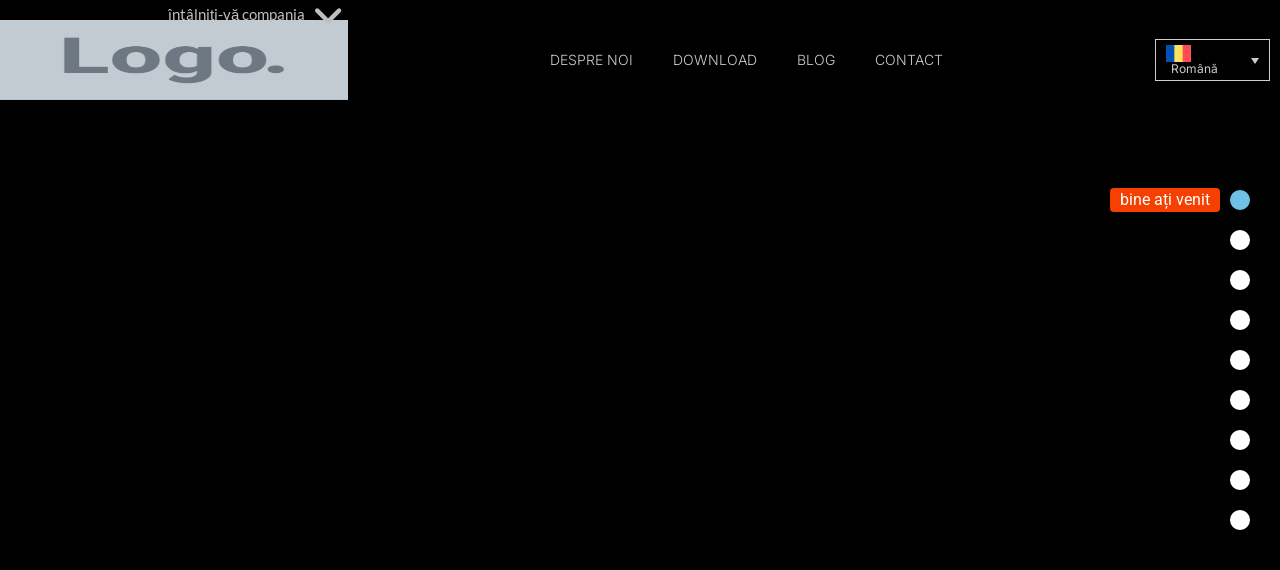

--- FILE ---
content_type: text/css
request_url: https://rrcustoms.com/wp-content/uploads/elementor/css/post-22111.css?ver=1763711465
body_size: 1440
content:
.elementor-22111 .elementor-element.elementor-element-fdb6e66{--display:flex;--padding-top:0px;--padding-bottom:0px;--padding-left:0px;--padding-right:0px;--z-index:695;}.elementor-22111 .elementor-element.elementor-element-0fab135 .jet-scroll-navigation__item-hint{background-color:#F64001;}.elementor-22111 .elementor-element.elementor-element-0fab135 .jet-scroll-navigation{margin:0px 30px 0px 0px;}.elementor-22111 .elementor-element.elementor-element-0fab135 .jet-scroll-navigation__item .jet-scroll-navigation__dot{color:#C51E84;}.elementor-22111 .elementor-element.elementor-element-0fab135 .jet-scroll-navigation__item .jet-scroll-navigation__dot svg *{fill:#C51E84;}.elementor-22111 .elementor-element.elementor-element-e84caf7{--display:flex;--min-height:100vh;--justify-content:center;--align-items:flex-start;--container-widget-width:calc( ( 1 - var( --container-widget-flex-grow ) ) * 100% );}.elementor-22111 .elementor-element.elementor-element-d871d56{width:var( --container-widget-width, 50% );max-width:50%;--container-widget-width:50%;--container-widget-flex-grow:0;}.elementor-22111 .elementor-element.elementor-element-d871d56 > .elementor-widget-container{margin:-25% 0% 0% 25%;}.elementor-22111 .elementor-element.elementor-element-d871d56 .jet-headline__first{align-self:flex-start;}.elementor-22111 .elementor-element.elementor-element-d871d56 .jet-headline__first .jet-headline__label{color:#FFFFFF;font-family:"Roboto", Sans-serif;font-size:1.7em;font-weight:600;}.elementor-22111 .elementor-element.elementor-element-d871d56 .jet-headline__second{align-self:flex-start;}.elementor-22111 .elementor-element.elementor-element-d871d56 .jet-headline__second .jet-headline__label{color:#BFBFBF;font-family:"Lato", Sans-serif;font-weight:400;text-decoration:none;}.elementor-22111 .elementor-element.elementor-element-d871d56 .jet-headline__second .jet-headline__deco{align-self:flex-end;}.elementor-22111 .elementor-element.elementor-element-d871d56 .jet-headline__second .jet-headline__deco-icon i{color:#BFBFBF;font-size:35px;}.elementor-22111 .elementor-element.elementor-element-d871d56 .jet-headline__second .jet-headline__deco-icon svg{fill:#BFBFBF;}.elementor-22111 .elementor-element.elementor-element-d871d56 .jet-headline__second .jet-headline__deco-icon{font-size:35px;}.elementor-22111 .elementor-element.elementor-element-a6244cf{--display:flex;--min-height:100vh;--justify-content:center;--align-items:flex-start;--container-widget-width:calc( ( 1 - var( --container-widget-flex-grow ) ) * 100% );}.elementor-22111 .elementor-element.elementor-element-b3d6ee9{width:var( --container-widget-width, 50% );max-width:50%;--container-widget-width:50%;--container-widget-flex-grow:0;}.elementor-22111 .elementor-element.elementor-element-b3d6ee9 > .elementor-widget-container{margin:-25% 0% 0% 25%;}.elementor-22111 .elementor-element.elementor-element-b3d6ee9 .jet-headline__first{align-self:flex-start;}.elementor-22111 .elementor-element.elementor-element-b3d6ee9 .jet-headline__first .jet-headline__label{color:#FFFFFF;font-family:"Roboto", Sans-serif;font-size:1.7em;font-weight:600;}.elementor-22111 .elementor-element.elementor-element-b3d6ee9 .jet-headline__second{align-self:flex-start;}.elementor-22111 .elementor-element.elementor-element-b3d6ee9 .jet-headline__second .jet-headline__label{color:#BFBFBF;font-family:"Lato", Sans-serif;font-weight:400;text-decoration:none;}.elementor-22111 .elementor-element.elementor-element-b3d6ee9 .jet-headline__second .jet-headline__deco{align-self:flex-end;}.elementor-22111 .elementor-element.elementor-element-b3d6ee9 .jet-headline__second .jet-headline__deco-icon i{color:#BFBFBF;font-size:35px;}.elementor-22111 .elementor-element.elementor-element-b3d6ee9 .jet-headline__second .jet-headline__deco-icon svg{fill:#BFBFBF;}.elementor-22111 .elementor-element.elementor-element-b3d6ee9 .jet-headline__second .jet-headline__deco-icon{font-size:35px;}.elementor-22111 .elementor-element.elementor-element-f417927{--display:flex;--min-height:100vh;--flex-direction:column;--container-widget-width:calc( ( 1 - var( --container-widget-flex-grow ) ) * 100% );--container-widget-height:initial;--container-widget-flex-grow:0;--container-widget-align-self:initial;--flex-wrap-mobile:wrap;--justify-content:center;--align-items:center;--padding-top:0%;--padding-bottom:0%;--padding-left:10%;--padding-right:10%;}.elementor-22111 .elementor-element.elementor-element-f417927:not(.elementor-motion-effects-element-type-background), .elementor-22111 .elementor-element.elementor-element-f417927 > .elementor-motion-effects-container > .elementor-motion-effects-layer{background-image:url("https://rrcustoms.com/wp-content/uploads/2022/06/rrcustoms-about-us-bg.jpg");background-position:center center;background-repeat:no-repeat;background-size:cover;}.elementor-22111 .elementor-element.elementor-element-41ac99c .elementor-cta .elementor-cta__bg, .elementor-22111 .elementor-element.elementor-element-41ac99c .elementor-cta .elementor-cta__bg-overlay{transition-duration:1500ms;}.elementor-22111 .elementor-element.elementor-element-41ac99c .elementor-cta__content{min-height:460px;text-align:left;background-color:#FFFFFF1C;}.elementor-22111 .elementor-element.elementor-element-41ac99c .elementor-cta__title{font-family:"Roboto", Sans-serif;font-size:5em;font-weight:800;letter-spacing:3px;word-spacing:10px;-webkit-text-stroke-width:1px;stroke-width:1px;-webkit-text-stroke-color:#FFFFFF;stroke:#FFFFFF;color:#FFFFFF00;}.elementor-22111 .elementor-element.elementor-element-41ac99c .elementor-cta__title:not(:last-child){margin-bottom:20px;}.elementor-22111 .elementor-element.elementor-element-41ac99c .elementor-cta__description:not(:last-child){margin-bottom:34px;}.elementor-22111 .elementor-element.elementor-element-41ac99c .elementor-cta__description{color:#AEAEAE;}.elementor-22111 .elementor-element.elementor-element-41ac99c .elementor-cta__button{color:#818181;border-color:#FFFFFF;text-decoration:none;border-width:1px;border-radius:0px;}.elementor-22111 .elementor-element.elementor-element-41ac99c .elementor-cta__button:hover{color:var( --e-global-color-astglobalcolor5 );border-color:var( --e-global-color-f50de74 );}.elementor-22111 .elementor-element.elementor-element-25fdaff{--display:flex;--min-height:100vh;--justify-content:center;--padding-top:0%;--padding-bottom:0%;--padding-left:10%;--padding-right:10%;}.elementor-22111 .elementor-element.elementor-element-25fdaff:not(.elementor-motion-effects-element-type-background), .elementor-22111 .elementor-element.elementor-element-25fdaff > .elementor-motion-effects-container > .elementor-motion-effects-layer{background-image:url("https://rrcustoms.com/wp-content/uploads/2022/06/rrcustoms-products-bg.jpg");background-position:center center;background-repeat:no-repeat;background-size:cover;}.elementor-22111 .elementor-element.elementor-element-4007d27 .elementor-cta .elementor-cta__bg, .elementor-22111 .elementor-element.elementor-element-4007d27 .elementor-cta .elementor-cta__bg-overlay{transition-duration:1500ms;}.elementor-22111 .elementor-element.elementor-element-4007d27 .elementor-cta__content{min-height:460px;text-align:left;background-color:#FFFFFF1C;}.elementor-22111 .elementor-element.elementor-element-4007d27 .elementor-cta__title{font-family:"Roboto", Sans-serif;font-size:5em;font-weight:800;letter-spacing:3px;word-spacing:10px;-webkit-text-stroke-width:1px;stroke-width:1px;-webkit-text-stroke-color:#FFFFFF;stroke:#FFFFFF;color:#FFFFFF00;}.elementor-22111 .elementor-element.elementor-element-4007d27 .elementor-cta__title:not(:last-child){margin-bottom:20px;}.elementor-22111 .elementor-element.elementor-element-4007d27 .elementor-cta__description:not(:last-child){margin-bottom:34px;}.elementor-22111 .elementor-element.elementor-element-4007d27 .elementor-cta__description{color:#AEAEAE;}.elementor-22111 .elementor-element.elementor-element-4007d27 .elementor-cta__button{color:#818181;border-color:#FFFFFF;text-decoration:none;border-width:1px;border-radius:0px;}.elementor-22111 .elementor-element.elementor-element-4007d27 .elementor-cta__button:hover{color:var( --e-global-color-astglobalcolor5 );border-color:var( --e-global-color-f50de74 );}.elementor-22111 .elementor-element.elementor-element-0da86b6{--display:flex;--min-height:100vh;--justify-content:center;--padding-top:0%;--padding-bottom:0%;--padding-left:10%;--padding-right:10%;}.elementor-22111 .elementor-element.elementor-element-0da86b6:not(.elementor-motion-effects-element-type-background), .elementor-22111 .elementor-element.elementor-element-0da86b6 > .elementor-motion-effects-container > .elementor-motion-effects-layer{background-image:url("https://rrcustoms.com/wp-content/uploads/2022/06/rrcustoms-shop-bg.jpg");background-position:center center;background-repeat:no-repeat;background-size:cover;}.elementor-22111 .elementor-element.elementor-element-e45816b .elementor-cta .elementor-cta__bg, .elementor-22111 .elementor-element.elementor-element-e45816b .elementor-cta .elementor-cta__bg-overlay{transition-duration:1500ms;}.elementor-22111 .elementor-element.elementor-element-e45816b .elementor-cta__content{min-height:460px;text-align:left;background-color:#FFFFFF1C;}.elementor-22111 .elementor-element.elementor-element-e45816b .elementor-cta__title{font-family:"Roboto", Sans-serif;font-size:5em;font-weight:800;letter-spacing:3px;word-spacing:10px;-webkit-text-stroke-width:1px;stroke-width:1px;-webkit-text-stroke-color:#FFFFFF;stroke:#FFFFFF;color:#FFFFFF00;}.elementor-22111 .elementor-element.elementor-element-e45816b .elementor-cta__title:not(:last-child){margin-bottom:20px;}.elementor-22111 .elementor-element.elementor-element-e45816b .elementor-cta__description:not(:last-child){margin-bottom:34px;}.elementor-22111 .elementor-element.elementor-element-e45816b .elementor-cta__description{color:#AEAEAE;}.elementor-22111 .elementor-element.elementor-element-e45816b .elementor-cta__button{color:#818181;border-color:#FFFFFF;text-decoration:none;border-width:1px;border-radius:0px;}.elementor-22111 .elementor-element.elementor-element-e45816b .elementor-cta__button:hover{color:var( --e-global-color-astglobalcolor5 );border-color:var( --e-global-color-f50de74 );}.elementor-22111 .elementor-element.elementor-element-b9a6c50{--display:flex;--min-height:100vh;--justify-content:center;--padding-top:0%;--padding-bottom:0%;--padding-left:10%;--padding-right:10%;}.elementor-22111 .elementor-element.elementor-element-b9a6c50:not(.elementor-motion-effects-element-type-background), .elementor-22111 .elementor-element.elementor-element-b9a6c50 > .elementor-motion-effects-container > .elementor-motion-effects-layer{background-image:url("https://rrcustoms.com/wp-content/uploads/2022/06/rrcustoms-training-center-bg.jpg");background-position:center center;background-repeat:no-repeat;background-size:cover;}.elementor-22111 .elementor-element.elementor-element-39e19cf .elementor-cta .elementor-cta__bg, .elementor-22111 .elementor-element.elementor-element-39e19cf .elementor-cta .elementor-cta__bg-overlay{transition-duration:1500ms;}.elementor-22111 .elementor-element.elementor-element-39e19cf .elementor-cta__content{min-height:460px;text-align:left;background-color:#FFFFFF1C;}.elementor-22111 .elementor-element.elementor-element-39e19cf .elementor-cta__title{font-family:"Roboto", Sans-serif;font-size:5em;font-weight:800;letter-spacing:3px;word-spacing:10px;-webkit-text-stroke-width:1px;stroke-width:1px;-webkit-text-stroke-color:#FFFFFF;stroke:#FFFFFF;color:#FFFFFF00;}.elementor-22111 .elementor-element.elementor-element-39e19cf .elementor-cta__title:not(:last-child){margin-bottom:20px;}.elementor-22111 .elementor-element.elementor-element-39e19cf .elementor-cta__description:not(:last-child){margin-bottom:34px;}.elementor-22111 .elementor-element.elementor-element-39e19cf .elementor-cta__description{color:#AEAEAE;}.elementor-22111 .elementor-element.elementor-element-39e19cf .elementor-cta__button{color:#818181;border-color:#FFFFFF;text-decoration:none;border-width:1px;border-radius:0px;}.elementor-22111 .elementor-element.elementor-element-39e19cf .elementor-cta__button:hover{color:var( --e-global-color-astglobalcolor5 );border-color:var( --e-global-color-f50de74 );}.elementor-22111 .elementor-element.elementor-element-9e66d39{--display:flex;--min-height:100vh;--justify-content:center;--padding-top:0%;--padding-bottom:0%;--padding-left:10%;--padding-right:10%;}.elementor-22111 .elementor-element.elementor-element-9e66d39:not(.elementor-motion-effects-element-type-background), .elementor-22111 .elementor-element.elementor-element-9e66d39 > .elementor-motion-effects-container > .elementor-motion-effects-layer{background-image:url("https://rrcustoms.com/wp-content/uploads/2022/06/rrcustoms-partners-bg.jpg");background-position:center center;background-repeat:no-repeat;background-size:cover;}.elementor-22111 .elementor-element.elementor-element-b19d849 .elementor-cta .elementor-cta__bg, .elementor-22111 .elementor-element.elementor-element-b19d849 .elementor-cta .elementor-cta__bg-overlay{transition-duration:1500ms;}.elementor-22111 .elementor-element.elementor-element-b19d849 .elementor-cta__content{min-height:460px;text-align:left;background-color:#FFFFFF1C;}.elementor-22111 .elementor-element.elementor-element-b19d849 .elementor-cta__title{font-family:"Roboto", Sans-serif;font-size:5em;font-weight:800;letter-spacing:3px;word-spacing:10px;-webkit-text-stroke-width:1px;stroke-width:1px;-webkit-text-stroke-color:#FFFFFF;stroke:#FFFFFF;color:#FFFFFF00;}.elementor-22111 .elementor-element.elementor-element-b19d849 .elementor-cta__title:not(:last-child){margin-bottom:20px;}.elementor-22111 .elementor-element.elementor-element-b19d849 .elementor-cta__description:not(:last-child){margin-bottom:34px;}.elementor-22111 .elementor-element.elementor-element-b19d849 .elementor-cta__description{color:#AEAEAE;}.elementor-22111 .elementor-element.elementor-element-b19d849 .elementor-cta__button{color:#818181;border-color:#FFFFFF;text-decoration:none;border-width:1px;border-radius:0px;}.elementor-22111 .elementor-element.elementor-element-b19d849 .elementor-cta__button:hover{color:var( --e-global-color-astglobalcolor5 );border-color:var( --e-global-color-f50de74 );}.elementor-22111 .elementor-element.elementor-element-f49b5a0{--display:flex;--min-height:100vh;--justify-content:center;--padding-top:0%;--padding-bottom:0%;--padding-left:10%;--padding-right:10%;}.elementor-22111 .elementor-element.elementor-element-f49b5a0:not(.elementor-motion-effects-element-type-background), .elementor-22111 .elementor-element.elementor-element-f49b5a0 > .elementor-motion-effects-container > .elementor-motion-effects-layer{background-image:url("https://rrcustoms.com/wp-content/uploads/2022/06/rrcustoms-downloads-bg.jpg");background-position:center center;background-repeat:no-repeat;background-size:cover;}.elementor-22111 .elementor-element.elementor-element-470e8f1 .elementor-cta .elementor-cta__bg, .elementor-22111 .elementor-element.elementor-element-470e8f1 .elementor-cta .elementor-cta__bg-overlay{transition-duration:1500ms;}.elementor-22111 .elementor-element.elementor-element-470e8f1 .elementor-cta__content{min-height:460px;text-align:left;background-color:#FFFFFF1C;}.elementor-22111 .elementor-element.elementor-element-470e8f1 .elementor-cta__title{font-family:"Roboto", Sans-serif;font-size:5em;font-weight:800;letter-spacing:3px;word-spacing:10px;-webkit-text-stroke-width:1px;stroke-width:1px;-webkit-text-stroke-color:#FFFFFF;stroke:#FFFFFF;color:#FFFFFF00;}.elementor-22111 .elementor-element.elementor-element-470e8f1 .elementor-cta__title:not(:last-child){margin-bottom:20px;}.elementor-22111 .elementor-element.elementor-element-470e8f1 .elementor-cta__description:not(:last-child){margin-bottom:34px;}.elementor-22111 .elementor-element.elementor-element-470e8f1 .elementor-cta__description{color:#AEAEAE;}.elementor-22111 .elementor-element.elementor-element-470e8f1 .elementor-cta__button{color:#818181;border-color:#FFFFFF;text-decoration:none;border-width:1px;border-radius:0px;}.elementor-22111 .elementor-element.elementor-element-470e8f1 .elementor-cta__button:hover{color:var( --e-global-color-astglobalcolor5 );border-color:var( --e-global-color-f50de74 );}.elementor-22111 .elementor-element.elementor-element-f279d88{--display:flex;--min-height:100vh;--justify-content:center;--padding-top:0%;--padding-bottom:0%;--padding-left:10%;--padding-right:10%;}.elementor-22111 .elementor-element.elementor-element-f279d88:not(.elementor-motion-effects-element-type-background), .elementor-22111 .elementor-element.elementor-element-f279d88 > .elementor-motion-effects-container > .elementor-motion-effects-layer{background-image:url("https://rrcustoms.com/wp-content/uploads/2022/07/rrcustoms-blog-bg.jpg");background-position:center center;background-repeat:no-repeat;background-size:cover;}.elementor-22111 .elementor-element.elementor-element-02e06c1 .elementor-cta .elementor-cta__bg, .elementor-22111 .elementor-element.elementor-element-02e06c1 .elementor-cta .elementor-cta__bg-overlay{transition-duration:1500ms;}.elementor-22111 .elementor-element.elementor-element-02e06c1 .elementor-cta__content{min-height:460px;text-align:left;background-color:#FFFFFF1C;}.elementor-22111 .elementor-element.elementor-element-02e06c1 .elementor-cta__title{font-family:"Roboto", Sans-serif;font-size:5em;font-weight:800;letter-spacing:3px;word-spacing:10px;-webkit-text-stroke-width:1px;stroke-width:1px;-webkit-text-stroke-color:#FFFFFF;stroke:#FFFFFF;color:#FFFFFF00;}.elementor-22111 .elementor-element.elementor-element-02e06c1 .elementor-cta__title:not(:last-child){margin-bottom:20px;}.elementor-22111 .elementor-element.elementor-element-02e06c1 .elementor-cta__description:not(:last-child){margin-bottom:34px;}.elementor-22111 .elementor-element.elementor-element-02e06c1 .elementor-cta__description{color:#AEAEAE;}.elementor-22111 .elementor-element.elementor-element-02e06c1 .elementor-cta__button{color:#818181;border-color:#FFFFFF;text-decoration:none;border-width:1px;border-radius:0px;}.elementor-22111 .elementor-element.elementor-element-02e06c1 .elementor-cta__button:hover{color:var( --e-global-color-astglobalcolor5 );border-color:var( --e-global-color-f50de74 );}.elementor-22111 .elementor-element.elementor-element-ba90f60{--display:flex;--min-height:100vh;--justify-content:center;--padding-top:0%;--padding-bottom:0%;--padding-left:10%;--padding-right:10%;}.elementor-22111 .elementor-element.elementor-element-ba90f60:not(.elementor-motion-effects-element-type-background), .elementor-22111 .elementor-element.elementor-element-ba90f60 > .elementor-motion-effects-container > .elementor-motion-effects-layer{background-image:url("https://rrcustoms.com/wp-content/uploads/2022/07/rrcustoms-contact-bg.jpg");background-position:center center;background-repeat:no-repeat;background-size:cover;}.elementor-22111 .elementor-element.elementor-element-66f74d5 .elementor-cta .elementor-cta__bg, .elementor-22111 .elementor-element.elementor-element-66f74d5 .elementor-cta .elementor-cta__bg-overlay{transition-duration:1500ms;}.elementor-22111 .elementor-element.elementor-element-66f74d5 .elementor-cta__content{min-height:460px;text-align:left;background-color:#FFFFFF1C;}.elementor-22111 .elementor-element.elementor-element-66f74d5 .elementor-cta__title{font-family:"Roboto", Sans-serif;font-size:5em;font-weight:800;letter-spacing:3px;word-spacing:10px;-webkit-text-stroke-width:1px;stroke-width:1px;-webkit-text-stroke-color:#FFFFFF;stroke:#FFFFFF;color:#FFFFFF00;}.elementor-22111 .elementor-element.elementor-element-66f74d5 .elementor-cta__title:not(:last-child){margin-bottom:20px;}.elementor-22111 .elementor-element.elementor-element-66f74d5 .elementor-cta__description:not(:last-child){margin-bottom:34px;}.elementor-22111 .elementor-element.elementor-element-66f74d5 .elementor-cta__description{color:#AEAEAE;}.elementor-22111 .elementor-element.elementor-element-66f74d5 .elementor-cta__button{color:#818181;border-color:#FFFFFF;text-decoration:none;border-width:1px;border-radius:0px;}.elementor-22111 .elementor-element.elementor-element-66f74d5 .elementor-cta__button:hover{color:var( --e-global-color-astglobalcolor5 );border-color:var( --e-global-color-f50de74 );}:root{--page-title-display:none;}@media(max-width:767px){.elementor-22111 .elementor-element.elementor-element-b3d6ee9 .jet-headline__first .jet-headline__label{line-height:1.1em;}.elementor-22111 .elementor-element.elementor-element-41ac99c .elementor-cta__title{font-size:2.6em;}.elementor-22111 .elementor-element.elementor-element-4007d27 .elementor-cta__title{font-size:2.6em;}.elementor-22111 .elementor-element.elementor-element-e45816b .elementor-cta__title{font-size:2.6em;}.elementor-22111 .elementor-element.elementor-element-39e19cf .elementor-cta__title{font-size:2.6em;}.elementor-22111 .elementor-element.elementor-element-b19d849 .elementor-cta__title{font-size:2.6em;}.elementor-22111 .elementor-element.elementor-element-470e8f1 .elementor-cta__title{font-size:2.6em;}.elementor-22111 .elementor-element.elementor-element-02e06c1 .elementor-cta__title{font-size:2.6em;}.elementor-22111 .elementor-element.elementor-element-66f74d5 .elementor-cta__title{font-size:2.6em;}}@media(min-width:768px){.elementor-22111 .elementor-element.elementor-element-f417927{--width:100%;}}@media(min-width:1025px){.elementor-22111 .elementor-element.elementor-element-f417927:not(.elementor-motion-effects-element-type-background), .elementor-22111 .elementor-element.elementor-element-f417927 > .elementor-motion-effects-container > .elementor-motion-effects-layer{background-attachment:fixed;}.elementor-22111 .elementor-element.elementor-element-25fdaff:not(.elementor-motion-effects-element-type-background), .elementor-22111 .elementor-element.elementor-element-25fdaff > .elementor-motion-effects-container > .elementor-motion-effects-layer{background-attachment:fixed;}.elementor-22111 .elementor-element.elementor-element-0da86b6:not(.elementor-motion-effects-element-type-background), .elementor-22111 .elementor-element.elementor-element-0da86b6 > .elementor-motion-effects-container > .elementor-motion-effects-layer{background-attachment:fixed;}.elementor-22111 .elementor-element.elementor-element-b9a6c50:not(.elementor-motion-effects-element-type-background), .elementor-22111 .elementor-element.elementor-element-b9a6c50 > .elementor-motion-effects-container > .elementor-motion-effects-layer{background-attachment:fixed;}.elementor-22111 .elementor-element.elementor-element-9e66d39:not(.elementor-motion-effects-element-type-background), .elementor-22111 .elementor-element.elementor-element-9e66d39 > .elementor-motion-effects-container > .elementor-motion-effects-layer{background-attachment:fixed;}.elementor-22111 .elementor-element.elementor-element-f49b5a0:not(.elementor-motion-effects-element-type-background), .elementor-22111 .elementor-element.elementor-element-f49b5a0 > .elementor-motion-effects-container > .elementor-motion-effects-layer{background-attachment:fixed;}.elementor-22111 .elementor-element.elementor-element-f279d88:not(.elementor-motion-effects-element-type-background), .elementor-22111 .elementor-element.elementor-element-f279d88 > .elementor-motion-effects-container > .elementor-motion-effects-layer{background-attachment:fixed;}.elementor-22111 .elementor-element.elementor-element-ba90f60:not(.elementor-motion-effects-element-type-background), .elementor-22111 .elementor-element.elementor-element-ba90f60 > .elementor-motion-effects-container > .elementor-motion-effects-layer{background-attachment:fixed;}}

--- FILE ---
content_type: text/css
request_url: https://rrcustoms.com/wp-content/uploads/elementor/css/post-24640.css?ver=1763696804
body_size: 837
content:
.elementor-24640 .elementor-element.elementor-element-89dd717{--display:flex;--min-height:0px;--flex-direction:row;--container-widget-width:calc( ( 1 - var( --container-widget-flex-grow ) ) * 100% );--container-widget-height:100%;--container-widget-flex-grow:1;--container-widget-align-self:stretch;--flex-wrap-mobile:wrap;--justify-content:space-evenly;--align-items:center;--padding-top:20px;--padding-bottom:20px;--padding-left:0px;--padding-right:0px;}.elementor-24640 .elementor-element.elementor-element-89dd717:not(.elementor-motion-effects-element-type-background), .elementor-24640 .elementor-element.elementor-element-89dd717 > .elementor-motion-effects-container > .elementor-motion-effects-layer{background-color:#000000;}.elementor-24640 .elementor-element.elementor-element-b196528 > .elementor-widget-container{margin:0px 0px 0px 0px;}.elementor-24640 .elementor-element.elementor-element-b196528{text-align:left;}.elementor-24640 .elementor-element.elementor-element-b196528 img{width:100%;max-width:100%;height:80px;box-shadow:0px 0px 10px 0px rgba(0,0,0,0.5);}.elementor-24640 .elementor-element.elementor-element-087002f{width:var( --container-widget-width, 62.268% );max-width:62.268%;--container-widget-width:62.268%;--container-widget-flex-grow:0;}.elementor-24640 .elementor-element.elementor-element-087002f > .elementor-widget-container{padding:0px 0px 0px 0px;}.elementor-24640 .elementor-element.elementor-element-087002f.elementor-element{--flex-grow:0;--flex-shrink:0;}.elementor-24640 .elementor-element.elementor-element-087002f .elementor-menu-toggle{margin:0 auto;}.elementor-24640 .elementor-element.elementor-element-087002f .elementor-nav-menu .elementor-item{font-family:"Inter", Sans-serif;font-size:14px;font-weight:300;text-transform:uppercase;}.elementor-24640 .elementor-element.elementor-element-087002f .elementor-nav-menu--main .elementor-item{color:#CCCCCC;fill:#CCCCCC;}.elementor-24640 .elementor-element.elementor-element-087002f .elementor-nav-menu--main .elementor-item:hover,
					.elementor-24640 .elementor-element.elementor-element-087002f .elementor-nav-menu--main .elementor-item.elementor-item-active,
					.elementor-24640 .elementor-element.elementor-element-087002f .elementor-nav-menu--main .elementor-item.highlighted,
					.elementor-24640 .elementor-element.elementor-element-087002f .elementor-nav-menu--main .elementor-item:focus{color:#FFFFFF;fill:#FFFFFF;}.elementor-24640 .elementor-element.elementor-element-087002f .elementor-nav-menu--main .elementor-item.elementor-item-active{color:#CCCCCC;}.elementor-24640 .elementor-element.elementor-element-ad7e2b3{--display:flex;--margin-top:0px;--margin-bottom:0px;--margin-left:0px;--margin-right:0px;}.elementor-24640 .elementor-element.elementor-element-ad7e2b3.e-con{--flex-grow:0;--flex-shrink:0;}.elementor-24640 .elementor-element.elementor-element-bfba6a8 .wpml-elementor-ls .wpml-ls-item{font-family:"Inter", Sans-serif;font-size:12px;}.elementor-24640 .elementor-element.elementor-element-bfba6a8 .wpml-elementor-ls .wpml-ls-item .wpml-ls-link, 
					.elementor-24640 .elementor-element.elementor-element-bfba6a8 .wpml-elementor-ls .wpml-ls-legacy-dropdown a{color:#CCCCCC;background-color:#000000;}.elementor-24640 .elementor-element.elementor-element-bfba6a8 .wpml-elementor-ls .wpml-ls-item:hover,
					.elementor-24640 .elementor-element.elementor-element-bfba6a8 .wpml-elementor-ls .wpml-ls-item.wpml-ls-item__active,
					.elementor-24640 .elementor-element.elementor-element-bfba6a8 .wpml-elementor-ls .wpml-ls-item.highlighted,
					.elementor-24640 .elementor-element.elementor-element-bfba6a8 .wpml-elementor-ls .wpml-ls-item:focus{font-family:"Inter", Sans-serif;font-size:12px;}.elementor-24640 .elementor-element.elementor-element-bfba6a8 .wpml-elementor-ls .wpml-ls-legacy-dropdown a:hover,
					.elementor-24640 .elementor-element.elementor-element-bfba6a8 .wpml-elementor-ls .wpml-ls-legacy-dropdown a:focus,
					.elementor-24640 .elementor-element.elementor-element-bfba6a8 .wpml-elementor-ls .wpml-ls-legacy-dropdown .wpml-ls-current-language:hover>a,
					.elementor-24640 .elementor-element.elementor-element-bfba6a8 .wpml-elementor-ls .wpml-ls-item .wpml-ls-link:hover,
					.elementor-24640 .elementor-element.elementor-element-bfba6a8 .wpml-elementor-ls .wpml-ls-item .wpml-ls-link.wpml-ls-link__active,
					.elementor-24640 .elementor-element.elementor-element-bfba6a8 .wpml-elementor-ls .wpml-ls-item .wpml-ls-link.highlighted,
					.elementor-24640 .elementor-element.elementor-element-bfba6a8 .wpml-elementor-ls .wpml-ls-item .wpml-ls-link:focus{color:#FFFFFF;}.elementor-theme-builder-content-area{height:400px;}.elementor-location-header:before, .elementor-location-footer:before{content:"";display:table;clear:both;}@media(max-width:1024px){.elementor-24640 .elementor-element.elementor-element-89dd717{--padding-top:20px;--padding-bottom:20px;--padding-left:15px;--padding-right:15px;}}@media(min-width:768px){.elementor-24640 .elementor-element.elementor-element-89dd717{--content-width:1600px;}.elementor-24640 .elementor-element.elementor-element-ad7e2b3{--width:10.544%;}}@media(max-width:767px){.elementor-24640 .elementor-element.elementor-element-89dd717{--flex-direction:column;--container-widget-width:100%;--container-widget-height:initial;--container-widget-flex-grow:0;--container-widget-align-self:initial;--flex-wrap-mobile:wrap;--padding-top:5px;--padding-bottom:5px;--padding-left:15px;--padding-right:15px;}.elementor-24640 .elementor-element.elementor-element-087002f{width:100%;max-width:100%;}}/* Start custom CSS for wpml-language-switcher, class: .elementor-element-bfba6a8 */select,
.wpml-ls-item-toggle, 
.wpml/* End custom CSS */

--- FILE ---
content_type: text/css
request_url: https://rrcustoms.com/wp-content/uploads/elementor/css/post-24617.css?ver=1763696804
body_size: 753
content:
.elementor-24617 .elementor-element.elementor-element-4285095{--display:flex;--flex-direction:row;--container-widget-width:calc( ( 1 - var( --container-widget-flex-grow ) ) * 100% );--container-widget-height:100%;--container-widget-flex-grow:1;--container-widget-align-self:stretch;--flex-wrap-mobile:wrap;--justify-content:space-evenly;--align-items:stretch;--gap:10px 10px;--row-gap:10px;--column-gap:10px;border-style:solid;--border-style:solid;border-width:1px 0px 0px 0px;--border-top-width:1px;--border-right-width:0px;--border-bottom-width:0px;--border-left-width:0px;border-color:var( --e-global-color-4dc45ee );--border-color:var( --e-global-color-4dc45ee );--padding-top:25px;--padding-bottom:5px;--padding-left:0px;--padding-right:0px;}.elementor-24617 .elementor-element.elementor-element-4285095:not(.elementor-motion-effects-element-type-background), .elementor-24617 .elementor-element.elementor-element-4285095 > .elementor-motion-effects-container > .elementor-motion-effects-layer{background-color:#181818;}.elementor-24617 .elementor-element.elementor-element-4285095 .elementor-repeater-item-8072be7.jet-parallax-section__layout .jet-parallax-section__image{background-size:auto;}.elementor-24617 .elementor-element.elementor-element-c0ef562{width:var( --container-widget-width, 69% );max-width:69%;--container-widget-width:69%;--container-widget-flex-grow:0;font-family:"Roboto", Sans-serif;font-size:14px;font-weight:300;text-transform:none;font-style:normal;text-decoration:none;line-height:2em;letter-spacing:0px;color:#949494;}.elementor-24617 .elementor-element.elementor-element-469055d{--grid-template-columns:repeat(0, auto);width:var( --container-widget-width, 20% );max-width:20%;--container-widget-width:20%;--container-widget-flex-grow:0;--icon-size:32px;--grid-column-gap:10px;--grid-row-gap:0px;}.elementor-24617 .elementor-element.elementor-element-469055d .elementor-widget-container{text-align:right;}.elementor-24617 .elementor-element.elementor-element-469055d > .elementor-widget-container{margin:0px 0px 0px 0px;padding:0px 0px 0px 0px;}.elementor-24617 .elementor-element.elementor-element-469055d .elementor-social-icon{background-color:rgba(0,0,0,0);--icon-padding:0.3em;}.elementor-24617 .elementor-element.elementor-element-469055d .elementor-social-icon:hover{background-color:rgba(0,0,0,0);}.elementor-24617 .elementor-element.elementor-element-469055d .elementor-social-icon:hover i{color:#F02909;}.elementor-24617 .elementor-element.elementor-element-469055d .elementor-social-icon:hover svg{fill:#F02909;}.elementor-24617 .elementor-element.elementor-element-320bd0e{--display:flex;--flex-direction:row;--container-widget-width:calc( ( 1 - var( --container-widget-flex-grow ) ) * 100% );--container-widget-height:100%;--container-widget-flex-grow:1;--container-widget-align-self:stretch;--flex-wrap-mobile:wrap;--justify-content:center;--align-items:stretch;--gap:10px 10px;--row-gap:10px;--column-gap:10px;border-style:solid;--border-style:solid;border-width:1px 0px 0px 0px;--border-top-width:1px;--border-right-width:0px;--border-bottom-width:0px;--border-left-width:0px;border-color:rgba(113,113,113,0.17);--border-color:rgba(113,113,113,0.17);--border-radius:0px 0px 0px 0px;--padding-top:16px;--padding-bottom:16px;--padding-left:20px;--padding-right:20px;}.elementor-24617 .elementor-element.elementor-element-320bd0e:not(.elementor-motion-effects-element-type-background), .elementor-24617 .elementor-element.elementor-element-320bd0e > .elementor-motion-effects-container > .elementor-motion-effects-layer{background-color:#000000;}.elementor-24617 .elementor-element.elementor-element-320bd0e .elementor-repeater-item-d52065b.jet-parallax-section__layout .jet-parallax-section__image{background-size:auto;}.elementor-theme-builder-content-area{height:400px;}.elementor-location-header:before, .elementor-location-footer:before{content:"";display:table;clear:both;}@media(min-width:768px){.elementor-24617 .elementor-element.elementor-element-320bd0e{--content-width:1250px;}}@media(max-width:767px){.elementor-24617 .elementor-element.elementor-element-c0ef562{text-align:center;}.elementor-24617 .elementor-element.elementor-element-469055d .elementor-widget-container{text-align:center;}.elementor-24617 .elementor-element.elementor-element-7edde0f{text-align:center;}}